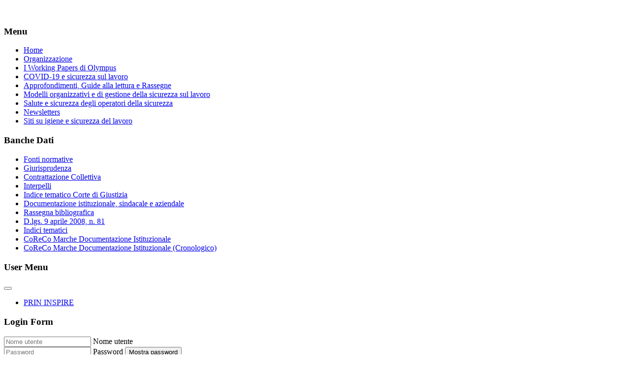

--- FILE ---
content_type: text/html; charset=utf-8
request_url: https://olympus.uniurb.it/index.php?option=com_content&view=article&id=24835:cassazione-civile,-sez-6,-12-febbraio-2021,-n-3763-infortunio-sul-lavoro-e-rischio-elettivo&catid=16&Itemid=138
body_size: 9068
content:
<!DOCTYPE html>
<html lang="it-it" dir="ltr">

<head>
    <meta charset="utf-8">
	<meta name="viewport" content="width=device-width, initial-scale=1">
	<meta name="description" content="Osservatorio per il monitoraggio permanente della legislazione e giurisprudenza sulla sicurezza del lavoro">
	<meta name="generator" content="Joomla! - Open Source Content Management">
	<title>Cassazione Civile, Sez. 6, 12 febbraio 2021, n. 3763 - Infortunio sul lavoro e rischio elettivo</title>
	<link href="/media/system/images/joomla-favicon.svg" rel="icon" type="image/svg+xml">
	<link href="/media/system/images/favicon.ico" rel="alternate icon" type="image/vnd.microsoft.icon">
	<link href="/media/system/images/joomla-favicon-pinned.svg" rel="mask-icon" color="#000">

    <link href="/media/system/css/joomla-fontawesome.min.css?ec4a26" rel="lazy-stylesheet"><noscript><link href="/media/system/css/joomla-fontawesome.min.css?ec4a26" rel="stylesheet"></noscript>
	<link href="/media/templates/site/cassiopeia/css/global/fonts-local_roboto.min.css?ec4a26" rel="lazy-stylesheet"><noscript><link href="/media/templates/site/cassiopeia/css/global/fonts-local_roboto.min.css?ec4a26" rel="stylesheet"></noscript>
	<link href="/media/templates/site/cassiopeia/css/template.min.css?ec4a26" rel="stylesheet">
	<link href="/media/templates/site/cassiopeia/css/global/colors_standard.min.css?ec4a26" rel="stylesheet">
	<link href="/media/templates/site/cassiopeia/css/vendor/joomla-custom-elements/joomla-alert.min.css?0.4.1" rel="stylesheet">
	<style>:root {
		--hue: 214;
		--template-bg-light: #f0f4fb;
		--template-text-dark: #495057;
		--template-text-light: #ffffff;
		--template-link-color: var(--link-color);
		--template-special-color: #001B4C;
		
	}</style>

    <script src="/media/vendor/metismenujs/js/metismenujs.min.js?1.4.0" defer></script>
	<script src="/media/mod_menu/js/menu.min.js?ec4a26" type="module"></script>
	<script src="/media/templates/site/cassiopeia/js/mod_menu/menu-metismenu.min.js?ec4a26" defer></script>
	<script type="application/json" class="joomla-script-options new">{"joomla.jtext":{"JSHOWPASSWORD":"Mostra password","JHIDEPASSWORD":"Nascondi password","ERROR":"Errore","MESSAGE":"Messaggio","NOTICE":"Avviso","WARNING":"Attenzione","JCLOSE":"Chiudi","JOK":"OK","JOPEN":"Apri"},"system.paths":{"root":"","rootFull":"https:\/\/olympus.uniurb.it\/","base":"","baseFull":"https:\/\/olympus.uniurb.it\/"},"csrf.token":"b38a19e66188739c8df70a3893f6567e","system.keepalive":{"interval":300000,"uri":"\/index.php?option=com_ajax&amp;format=json"}}</script>
	<script src="/media/system/js/core.min.js?a3d8f8"></script>
	<script src="/media/templates/site/cassiopeia/js/template.min.js?ec4a26" type="module"></script>
	<script src="/media/vendor/bootstrap/js/collapse.min.js?5.3.8" type="module"></script>
	<script src="/media/system/js/keepalive.min.js?08e025" type="module"></script>
	<script src="/media/system/js/fields/passwordview.min.js?61f142" defer></script>
	<script src="/media/system/js/messages.min.js?9a4811" type="module"></script>
	<script type="application/ld+json">{"@context":"https://schema.org","@graph":[{"@type":"Organization","@id":"https://olympus.uniurb.it/#/schema/Organization/base","name":"olympus","url":"https://olympus.uniurb.it/"},{"@type":"WebSite","@id":"https://olympus.uniurb.it/#/schema/WebSite/base","url":"https://olympus.uniurb.it/","name":"olympus","publisher":{"@id":"https://olympus.uniurb.it/#/schema/Organization/base"}},{"@type":"WebPage","@id":"https://olympus.uniurb.it/#/schema/WebPage/base","url":"https://olympus.uniurb.it/index.php?option=com_content&amp;view=article&amp;id=24835:cassazione-civile,-sez-6,-12-febbraio-2021,-n-3763-infortunio-sul-lavoro-e-rischio-elettivo&amp;catid=16&amp;Itemid=138","name":"Cassazione Civile, Sez. 6, 12 febbraio 2021, n. 3763 - Infortunio sul lavoro e rischio elettivo","description":"Osservatorio per il monitoraggio permanente della legislazione e giurisprudenza sulla sicurezza del lavoro","isPartOf":{"@id":"https://olympus.uniurb.it/#/schema/WebSite/base"},"about":{"@id":"https://olympus.uniurb.it/#/schema/Organization/base"},"inLanguage":"it-IT"},{"@type":"Article","@id":"https://olympus.uniurb.it/#/schema/com_content/article/24835","name":"Cassazione Civile, Sez. 6, 12 febbraio 2021, n. 3763 - Infortunio sul lavoro e rischio elettivo","headline":"Cassazione Civile, Sez. 6, 12 febbraio 2021, n. 3763 - Infortunio sul lavoro e rischio elettivo","inLanguage":"it-IT","articleSection":"Cassazione civile","interactionStatistic":{"@type":"InteractionCounter","userInteractionCount":8240},"isPartOf":{"@id":"https://olympus.uniurb.it/#/schema/WebPage/base"}}]}</script>

</head>

<body class="site com_content wrapper-fluid view-article layout-blog no-task itemid-138 has-sidebar-left">
    <header class="header container-header full-width">

        
        
        
            </header>

    <div class="site-grid">
                    <div class="container-banner full-width">
                
<div id="mod-custom92" class="mod-custom custom">
    <p><a title="Olympus" href="https://olympus.uniurb.it/"><img title="Home page di Olympus" role="presentation" src="/images/headers/banner2.jpg" alt="" width="1180" height="180" /></a> </p></div>

            </div>
        
        
        
                    <div class="grid-child container-sidebar-left">
                <div class="sidebar-left no-card _menu border-0">
            <h3 >Menu</h3>        <ul class="mod-menu mod-list nav nav-pills">
<li class="nav-item item-101 default"><a href="/index.php?option=com_content&amp;view=article&amp;id=39&amp;Itemid=101" >Home</a></li><li class="nav-item item-124"><a href="/index.php?option=com_content&amp;view=article&amp;id=404&amp;Itemid=124" >Organizzazione</a></li><li class="nav-item item-125"><a href="/index.php?option=com_content&amp;view=article&amp;id=5874&amp;Itemid=125" >I Working Papers di Olympus</a></li><li class="nav-item item-155"><a href="/index.php?option=com_content&amp;view=category&amp;id=246&amp;Itemid=155" >COVID-19 e sicurezza sul lavoro</a></li><li class="nav-item item-126"><a href="/index.php?option=com_content&amp;view=category&amp;layout=blog&amp;id=199&amp;Itemid=126" >Approfondimenti, Guide alla lettura e Rassegne</a></li><li class="nav-item item-127"><a href="/index.php?option=com_content&amp;view=article&amp;id=7928&amp;Itemid=127" >Modelli organizzativi e di gestione della sicurezza sul lavoro</a></li><li class="nav-item item-128"><a href="/index.php?option=com_content&amp;view=category&amp;layout=blog&amp;id=203&amp;Itemid=128" >Salute e sicurezza degli operatori della sicurezza</a></li><li class="nav-item item-129"><a href="/index.php?option=com_content&amp;view=category&amp;layout=blog&amp;id=217&amp;Itemid=129" >Newsletters</a></li><li class="nav-item item-154"><a href="/index.php?option=com_content&amp;view=article&amp;id=12881&amp;Itemid=154" >Siti su igiene e sicurezza del lavoro</a></li></ul>
</div>
<nav class="sidebar-left no-card border-0" aria-labelledby="mod-94">
            <h3 id="mod-94">Banche Dati</h3>        <ul class="mod-menu mod-list nav ">
<li class="nav-item item-137"><a href="/index.php?option=com_content&amp;view=category&amp;layout=blog&amp;id=192&amp;Itemid=137" >Fonti normative</a></li><li class="nav-item item-138 current active"><a href="/index.php?option=com_content&amp;view=category&amp;layout=blog&amp;id=193&amp;Itemid=138" aria-current="location">Giurisprudenza</a></li><li class="nav-item item-139"><a href="/index.php?option=com_content&amp;view=category&amp;layout=blog&amp;id=201&amp;Itemid=139" >Contrattazione Collettiva</a></li><li class="nav-item item-140"><a href="/index.php?option=com_content&amp;view=category&amp;layout=blog&amp;id=205&amp;Itemid=140" >Interpelli</a></li><li class="nav-item item-141"><a href="/index.php?option=com_content&amp;view=article&amp;id=11370&amp;Itemid=141" >Indice tematico Corte di Giustizia</a></li><li class="nav-item item-142"><a href="/index.php?option=com_content&amp;view=category&amp;layout=blog&amp;id=202&amp;Itemid=142" >Documentazione istituzionale, sindacale e aziendale</a></li><li class="nav-item item-143"><a href="/index.php?option=com_content&amp;view=category&amp;layout=blog&amp;id=194&amp;Itemid=143" >Rassegna bibliografica</a></li><li class="nav-item item-144"><a href="/index.php?option=com_content&amp;view=article&amp;id=913&amp;Itemid=144" >D.lgs. 9 aprile 2008, n. 81</a></li><li class="nav-item item-145"><a href="/index.php?option=com_content&amp;view=article&amp;id=405&amp;Itemid=145" >Indici tematici</a></li><li class="nav-item item-146"><a href="/index.php?option=com_content&amp;view=category&amp;layout=blog&amp;id=215&amp;Itemid=146" >CoReCo Marche Documentazione Istituzionale</a></li><li class="nav-item item-147"><a href="/index.php?option=com_content&amp;view=category&amp;layout=blog&amp;id=214&amp;Itemid=147" >CoReCo Marche Documentazione Istituzionale (Cronologico)</a></li></ul>
</nav>
<nav class="sidebar-left no-card _menu border-0" aria-labelledby="mod-91">
            <h3 id="mod-91">User Menu</h3>        
<nav class="navbar navbar-expand-lg" aria-label="User Menu">
    <button class="navbar-toggler navbar-toggler-right" type="button" data-bs-toggle="collapse" data-bs-target="#navbar91" aria-controls="navbar91" aria-expanded="false" aria-label="Attiva / disattiva navigazione">
        <span class="icon-menu" aria-hidden="true"></span>
    </button>
    <div class="collapse navbar-collapse" id="navbar91">
        <ul class="mod-menu mod-menu_dropdown-metismenu metismenu mod-list ">
<li class="metismenu-item item-171 level-1"><a href="/index.php?option=com_content&amp;view=category&amp;layout=blog&amp;id=255&amp;Itemid=171" >PRIN INSPIRE</a></li></ul>
    </div>
</nav>
</nav>
<nav class="sidebar-left no-card border-0" aria-labelledby="mod-16">
            <h3 id="mod-16">Login Form</h3>        <form id="login-form-16" class="mod-login" action="/index.php?option=com_content&amp;view=article&amp;layout=blog&amp;id=24835:cassazione-civile,-sez-6,-12-febbraio-2021,-n-3763-infortunio-sul-lavoro-e-rischio-elettivo&amp;catid=16&amp;Itemid=138" method="post">

    
    <div class="mod-login__userdata userdata">
        <div class="mod-login__username form-group">
                            <div class="input-group">
                    <input id="modlgn-username-16" type="text" name="username" class="form-control" autocomplete="username" placeholder="Nome utente">
                    <label for="modlgn-username-16" class="visually-hidden">Nome utente</label>
                    <span class="input-group-text" title="Nome utente">
                        <span class="icon-user icon-fw" aria-hidden="true"></span>
                    </span>
                </div>
                    </div>

        <div class="mod-login__password form-group">
                            <div class="input-group">
                    <input id="modlgn-passwd-16" type="password" name="password" autocomplete="current-password" class="form-control" placeholder="Password">
                    <label for="modlgn-passwd-16" class="visually-hidden">Password</label>
                    <button type="button" class="btn btn-secondary input-password-toggle">
                        <span class="icon-eye icon-fw" aria-hidden="true"></span>
                        <span class="visually-hidden">Mostra password</span>
                    </button>
                </div>
                    </div>

                    <div class="mod-login__remember form-group">
                <div id="form-login-remember-16" class="form-check">
                    <input type="checkbox" name="remember" class="form-check-input" value="yes" id="form-login-input-remember-16">
                    <label class="form-check-label" for="form-login-input-remember-16">
                        Ricordami                    </label>
                </div>
            </div>
        
        
        <div class="mod-login__submit form-group">
            <button type="submit" name="Submit" class="btn btn-primary w-100">Accesso</button>
        </div>

                    <ul class="mod-login__options list-unstyled">
                <li>
                    <a href="/index.php?option=com_users&amp;view=reset&amp;Itemid=101">
                    Password dimenticata?</a>
                </li>
                <li>
                    <a href="/index.php?option=com_users&amp;view=remind&amp;Itemid=101">
                    Hai dimenticato il tuo nome utente?</a>
                </li>
                            </ul>
        <input type="hidden" name="option" value="com_users">
        <input type="hidden" name="task" value="user.login">
        <input type="hidden" name="return" value="aHR0cHM6Ly9vbHltcHVzLnVuaXVyYi5pdC9pbmRleC5waHA/[base64]">
        <input type="hidden" name="b38a19e66188739c8df70a3893f6567e" value="1">    </div>
    </form>
</nav>

            </div>
        
        <div class="grid-child container-component">
            
            
            <div id="system-message-container" aria-live="polite"></div>

            <main>
                <div class="com-content-article item-page">
    <meta itemprop="inLanguage" content="it-IT">
    
    
        <div class="page-header">
        <h1>
            Cassazione Civile, Sez. 6, 12 febbraio 2021, n. 3763 - Infortunio sul lavoro e rischio elettivo        </h1>
                            </div>
        
        
            <dl class="article-info text-muted">

            <dt class="article-info-term">
                        Dettagli                    </dt>

        
        
                    <dd class="category-name">
    <span class="icon-folder-open icon-fw" aria-hidden="true"></span>                        Categoria: <a href="/index.php?option=com_content&amp;view=category&amp;id=16&amp;Itemid=138">Cassazione civile</a>    </dd>
        
        
        
    
            
        
                    <dd class="hits">
    <span class="icon-eye icon-fw" aria-hidden="true"></span>
    <meta content="UserPageVisits:8240">
    Visite: 8240</dd>
            </dl>
    
    
        
                                                <div class="com-content-article__body">
        <p align="justify"><b>Cassazione Civile, Sez. 6, 12 febbraio 2021, n. 3763 - Infortunio sul lavoro e rischio elettivo</b></p>
<hr />
<p> </p>
<ul>
<li><a style="color: #002b41; text-decoration-line: underline; outline: 0px; font-family: 'Helvetica Neue', Helvetica, Arial, sans-serif; font-size: 13px;" href="/index.php?option=com_content&amp;view=article&amp;id=768:lavoratore&amp;Itemid=37&amp;catid=151">Lavoratore e Comportamento Abnorme</a></li>
</ul>
<p> </p>
<p>Presidente: AMENDOLA ADELAIDE Relatore: ROSSETTI MARCO<br /> Data pubblicazione: 12/02/2021<br />  </p>
<p align="center"><b>Fatto</b></p>
<p align="justify"><br /> 1. Nel 2014 l'Inail convenne dinanzi al Tribunale di Cremona, sezione lavoro, la società Mombelli s.r.l., esponendo che:<br /> -) il 12 novembre 2004 l'operaio K.M. rimase vittima d'un infortunio sul lavoro;<br /> -) il suddetto operaio, dipendente della società cooperativa "TF" a r.l. era stato da quest'ultima avviato presso la Mombelli s.r.l in forza di un contratto di fornitura di lavoro temporaneo;<br /> -) in adempimento dei propri compiti d'istituto, l'Inail aveva indennizzato la vittima con varie prestazioni per l'importo complessivo di euro 373.787,14.<br /> Concluse pertanto chiedendo la condanna della società convenuta alla rifusione del suddetto importo (il ricorso introduttivo non indica sulla base di quali allegazioni in fatto od in diritto l'Inail avesse esercitato il regresso).<br /> La Mombelli si costituì e, oltre a contestare la pretesa attorea, chiamò in causa il proprio assicuratore della responsabilità civile, la società Groupama, chiedendo di essere da questa tenuto indenne in caso di accoglimento della domanda attorea.<br /> <br /> 2. Con sentenza 18 ottobre 2016 n. 105 il Tribunale di Cremona rigettò la domanda, ritenendo carente la prova del fatto che l'infortunio fosse stato causato da un difetto di manutenzione dei macchinari cui l'operaio era stato addetto.<br /> <br /> 3. La sentenza venne appellata dall'Inail.<br /> Con sentenza 20 dicembre 2017 n. 477 la Corte d'appello di Brescia accolse il gravame e condannò la Mombelli a rivalere l'Inail dell'importo sopra indicato, e la Groupama a rivalere a sua volta la Mombelli.<br /> La Corte d'appello ritenne:</p>
<p>-) che nel caso di appalto di manodopera, sia invocabile nei confronti del committente la presunzione di cui all'articolo 2087 c.c.;<br /> -) che il macchinario cui era stato addetto l'operaio infortunatosi era un macchinario pericoloso;<br /> -) che era onere della Mombelli provare di aver impartito adeguate informazioni ed istruzioni all'operaio sulla pericolosità della macchina e sul corretto modo d'uso, prova che non era stata fornita.<br /> <br /> 4. La sentenza d'appello è stata impugnata per cassazione:<br /> -) in via principale dalla Groupama, con ricorso fondato su due motivi, cui ha resistito con controricorso l'Inail;<br /> -) con successivo ed autonomo atto (e quindi in via incidentale) dalla Mombelli in liquidazione, con ricorso fondato su tre motivi, cui ha resistito con controricorso la Groupama.<br /> <br /> 5. I due ricorsi furono assegnati originariamente a diverse sezioni di questa Corte.<br /> Con ordinanza interlocutoria 23 luglio 2020 n. 15576 questa Corte ha disposto che i due suddetti ricorsi fossero chiamati nella medesima adunanza camerale, quella odierna.<br />  </p>
<p align="center"><b>Diritto</b></p>
<p align="justify"><br /> 1. Il primo motivo del ricorso principale (Groupama).<br /> Col primo motivo del suo ricorso la Groupama lamenta, a1 sensi dell'articolo 360, n. 3, c.p.c., la violazione degli articoli 1218 e 2697 c.c. Sostiene che la Corte d'appello avrebbe "incongruamente motivato l'interpretazjone del materiale istruttorio"; erroneamente privilegiato le dichiarazioni del capo officina, "strumentalizzate" dalla Corte d'appello; erroneamente sottovalutata la vera e unica causa del sinistro, e cioè una condotta imprudente del lavoratore. Deduce che il sinistro in realtà andava ascritto ad una scelta volontaria e deliberata del lavoratore, il quale aveva coscientemente deviato, per finalità personali, dalle normali modalità di lavorazione, provocando a se medesimo l'infortunio e il danno.<br /> <br /> 1.1. Il motivo è in primo luogo inammissibile, perché nella sostanza censura la valutazione delle prove.<br /> In ogni caso è anche infondato nel merito.<br /> In tema di infortuni sul lavoro, infatti, è configurabile un concorso colposo della vittima solo nel caso di c.d. "rischio elettivo".<br /> Il rischio elettivo non può dirsi sussistere sol perché un operaio sia stato imprudente.<br /> Il datore di lavoro, infatti, giusta la previsione di cui all'art. 2087 c.c., ha il dovere di prevenire anche le imprudenze dei suoi lavoratori: vuoi ., istruendoli adeguatamente, vuoi controllandone l'operato, vuoi dotandoli di strumenti e mezzi idonei e sicuri.<br /> Tali princìpi sono più che consolidati nella giurisprudenza di questa Corte, secondo la quale la responsabilità esclusiva del lavoratore per c.d. "rischio elettivo" sussiste soltanto ove questi abbia posto in essere un contegno abnorme, inopinabile ed esorbitante rispetto al procedimento lavorativo ed alle direttive ricevute, cosi da porsi come causa esclusiva dell'evento e creare condizioni di rischio estranee alle normali modalità del lavoro da svolgere" (così Sez. L - , Sentenza n. <a href="/index.php?option=com_content&amp;view=article&amp;id=16311:cassazione-civile,-sez-lav-,-13-gennaio-2017,-n-798-infortunio-di-un-saldatore-nel-cantiere-della-società-committente-erronea-manovra-del-carroponte-da-parte-del-lavoratore-m&amp;catid=16&amp;Itemid=138"> 798</a> del 13/01/2017, Rv. 642508 - 02: ma nello stesso senso si vedano anche Sez. L, Sentenza n. <a href="/index.php?option=com_content&amp;view=article&amp;id=14953:cassazione-civile-sez-lav-13-aprile-2016-n-7313-cinquecento-metri-tra-lavoro-e-casa-lavoratore-in-bicicletta-viene-centrato-da-un-motociclo-infortunio-in-itinere&amp;catid=16&amp;Itemid=1"> 7313</a> del 13/04/2016, Rv. 639304 - 01, secondo cui il c.d. "rischio elettivo" è solo "quello che, estraneo e non attinente all'attività lavorativa, sia dovuto ad una scelta arbitraria del dipendente, che mi ed crei ed affronti volutamente, in base a ragioni o ad impulsi personali, una situazione diversa da quella ad essa inerente"; Sez. L, Sentenza n. <a href="/index.php?option=com_content&amp;view=article&amp;id=7418:cassazione-civile-23-luglio-2012-n-12779-insegnante-di-laboratorio-tecnico-e-aggressione-di-un-alunno-concezione-di-qoccasione-di-lavoroq&amp;catid=16&amp;Itemid=138"> 12779</a> del 23/07/2012, Rv. 623308 - 01; Sez. 3, Sentenza n.<a href="/index.php?option=com_content&amp;view=article&amp;id=6126:cassazione-civile-sez-3-20-ottobre-2011-n-21694-infortunio-sul-lavoro-e-azione-di-regresso&amp;catid=16&amp;Itemid=138"> 21694</a> del 20/10/2011, Rv. 620243 - 01).<br /> Si è perciò esclusa la configurabilità d'una colpa a carico di lavoratori che non si siano attenuti alle cautele imposte dalle norme antinfortunistiche od alle direttive dei datori di lavoro, perché proprio il vigilare sul rispetto di tali norme da parte del lavoratore è l'obbligo cui il datore è tenuto, in quanto "il datore di lavoro ha il dovere di proteggere l'incolumità del lavoratore nonostante la sua imprudenza o negligenza' (così, testualmente, Sez. L, Sentenza n. <a href="/index.php?option=com_content&amp;view=article&amp;id=6579:cassazione-civile-13-febbraio-2012-n-1994-caduta-da-una-tettoia-e-comportamento-imprudente-del-lavoratore-non-idoneita-di-tale-circostanza-ad-escludere-il-nesso-causale-tra-il-veri&amp;catid=16&amp;Itemid=138"> 1994</a> del 13/02/2012, Rv. 620913 - 01; ed ancora da ultimo, in tal senso, Sez. L - , Sentenza n. <a href="/index.php?option=com_content&amp;view=article&amp;id=19931:cassazione-civile,-sez-lav-,-25-febbraio-2019,-n-5419-lavori-di-pulizia-degli-ambienti-con-i-nastri-in-movimento-inadempimento-della-committente-all-obbligo-di-collaborazione-con-&amp;catid=16&amp;Itemid=138"> 5419</a> del 25/02/2019, secondo cui "l'omissione di cautele da parte dei lavoratori non è idonea ad escludere il nesso causale rispetto alla condotta colposa del committente che non abbia provveduto all'adozione di tutte le misure di prevenzione rese necessarie dalle condizioni concrete di svolgimento del lavoro, non essendo né imprevedibile né anomala una dimenticanza dei lavoratori nell'adozione di tutte le cautele necessarie, con conseguente esclusione, in tale ipotesi del cd. rischio elettivo, idoneo ad interrompere il nesso causale ma ravvisabile solo quando l'attività non sia in rapporto con lo svolgimento del lavoro o sia esorbitante dai limiti di esso').<br /> <br /> 2. Il secondo motivo del ricorso principale.<br /> Col secondo motivo la ricorrente principale lamenta, ai sensi dell'articolo 360, n. 3, c.p.c., la violazione dell'articolo 2087 c.c..<br /> Nell'illustrazione del motivo si propongono due diverse censure.<br /> Con una prima censura la ricorrente sostiene che la Corte d'appello avrebbe erroneamente ritenuto non vinta, da parte della Mombelli, la presunzione di cui all'articolo 2087 c.c..<br /> Deduce la Groupama che dall'istruttoria era emerso che il macchinario il quale fu causa dell'infortunio aveva un doppio dispositivo di sicurezza; che fu l'operaio a porre in essere una condotta estranea alle finalità del lavoro, rendendo di fatto inoperante tale dispositivo; che la società Mombelli aveva svolto un corso di formazione per l'uso del suddetto macchinario della durata di un giorno.<br /> Con una seconda censura la ricorrente deduce che nel caso di specie l'operaio, al momento dell'infortunio, operava m regime di "somministrazione di manodopera". In questi casi il committente (e cioè la società Mombelli) potrebbe essere chiamata a rispondere ex 2087 c.c. solo nel caso di infortuni causati da macchinari non conformi alle norme antinfortunistiche, ma non anche degli infortuni causati non da anomalie operative del macchinario, ma da un suo scorretto uso da parte dell'operaio.<br /> <br /> 2.1. La prima censura è infondata per le medesime ragioni già indicate con riferimento al primo motivo di ricorso.<br /> <br /> 2.2. La seconda censura è infondata.<br /> La Corte d'appello ha ritenuto che il lavoratore infortunato fosse dipendente di una società (la "TF") cui la Mombelli aveva appaltato l'esecuzione di opere all'interno dell'opificio della committente.<br /> Ne ha tratto la conseguenza che la committente dovesse rispondere ai sensi dell'art. 2087 c.c. per l'omessa adozione di cautele infortunistiche. La ricorrente, nel formulare la propria censura in merito alla violazione dell'art. 2087 c.c., muove invece da un presupposto di fatto diverso: e cioè che la Mombelli e la TF avessero concluso non un contratto di appalto, ma un contratto di "fornitura di lavoro temporaneo" (deve ritenersi, di somministrazione ex art. <a href="/index.php?option=com_content&amp;view=article&amp;id=700:decreto-legislativo-10-settembre-2003-n-276-occupazione-e-mercato-del-lavoro&amp;catid=5&amp;Itemid=137#art23"> 23 d. lgs. 10.9.2003 n. 276</a>), il quale addossa al committente solo oneri di protezione, ma non di formazione dei lavoratori.<br /> La censura è dunque infondata innanzitutto perché si fonda su un presupposto erroneo: e cioè che nel contratto di appalto di lavori da eseguirsi all'interno dell'opificio del committente, quest'ultimo non abbia oneri informativi verso i lavoratori.<br /> In secondo luogo, la censura è infondata perché la Corte d'appello, dopo avere affermato che la Mombelli aveva l'onere di informare i lavoratori della pericolosità e delle modalità d'uso dei macchinari, con una seconda ratio decidendi ha aggiunto che comunque quella macchina doveva essere malfunzionante, perché in caso diverso non avrebbe dovuto consentire l'apertura del "cancelletto" di protezione e l'accesso del lavoratore alle parti in movimento.<br /> Questa seconda ratio decidendi non viene censurata dal ricorso, né del resto avrebbe potuto esserlo, in quanto ha ad oggetto la valutazione di un fatto.<br /> <br /> 3. Primo motivo del ricorso incidentale (Mombelli).<br /> Col primo motivo del proprio ricorso incidentale la Mombelli denuncia un error in procedendo.<br /> Espone una censura così riassumibile:<br /> -) nella motivazione della sentenza d'appello, la corte territoriale dichiarò che andava accolta la domanda di garanzia proposta dalla Mombelli nei confronti della Groupama, e che quest'ultima doveva essere pertanto "condannata a manlevare la Mombelli di quanto dalla stessa dovuto all'Inail';<br /> -) tuttavia, dopo affermato ciò nella motivazione della sentenza, la Corte d'appello ha adottato un dispositivo così scandito:<br /> a) ha condannato la Mombelli al pagamento in favore dell'Inail della somma capitale di euro 373.787,14;<br /> b) ha condannato la Groupama a manlevare la Mombelli "di quanto da quest'ultima dovuto per effetto della precedente condanna";<br /> c) ha, infine, condannato la Mombelli alla rifusione m favore dell'Inail delle spese di lite dei due gradi di merito.<br /> Sostiene la società ricorrente che il dispositivo appena trascritto contrasta insanabilmente con la motivazione: in quest'ultima, infatti, si dice che l'assicuratore avrebbe dovuto tenere indenne l'assicurato "di quanto dallo stesso dovuto all'Inail"; nel dispositivo, invece, la condanna dell'assicuratore a manlevare l'assicurato ha riguardato soltanto il capitale, ma non le spese di lite.<br /> <br /> 1.1. Il motivo è fondato.<br /> È indubitabile che il dispositivo della sentenza impugnata - nei termini in cui è stato redatto - contiene soltanto la condanna dell'assicuratore a tenere indenne l'assicurato limitatamente al capitale, ma non anche alle spese di soccombenza nei confronti dell'Inail, e tale statuizione contrasta con quanto affermato terz'ultimo capoverso di pagina 16 della sentenza.<br /> Tale insanabile contrasto, non altrimenti superabile, comporta la nullità della sentenza, per l'impossibilità di stabilire con esattezza il dictum in essa contenuto.<br /> Gli altri motivi restano assorbiti.<br /> <br /> <br /> 2. Nei rapporti tra la ricorrente principale e l'Inail le spese seguono la soccombenza e sono liquidate nel dispositivo.<br /> Per effetto della presente sentenza, infatti, il rapporto processuale tra l'Inail e le altre parti viene a scindersi dal rapporto processuale tra la Mombelli e la Groupama, l'unico che resta ancora sub iudice.<br /> <br /> 2.1. Nei rapporti tra la Groupama e la Mombelli le spese del presente giudizio di legittimità saranno liquidate dal giudice del rinvio.<br />  </p>
<p align="center"><b>P.Q.M.</b><br />  </p>
<p align="justify">(-) rigetta il ricorso principale proposto dalla Groupama Assicurazioni s.p.a.;<br /> (-) condanna Groupama Assicurazioni s.p.a. alla rifusione in favore di INAIL delle spese del presente giudizio di legittimità, che si liquidano nella somma di euro 10.200, di cui 200 per spese vive, oltre I.V.A., cassa forense e spese forfettarie ex art. 2, comma 2, d.m. 10.3.2014 n. 55;<br /> (-) dà atto che sussistono i presupposti previsti dall'art. 13, comma 1 quater, d.p.r. 30.5.2002 n. 115, per il versamento da parte di Groupama Assicurazioni s.p.a. di un ulteriore importo a titolo di contributo unificato pari a quello dovuto per l'impugnazione;<br /> (-) accoglie il primo motivo del ricorso incidentale proposto dalla Mombelli s.r.l. in liquidazione; dichiara assorbiti i restanti motivi; cassa la sentenza impugnata in relazione al motivo accolto e rinvia la causa alla Corte d'appello di Brescia, in diversa composizione, cui demanda di provvedere anche sulle spese del giudizio di legittimità.<br /> Così deciso in Roma, nella camera di consiglio della Sesta Sezione civile della Corte di cassazione, addì 15 ottobre 2020.</p>     </div>

        
                                        </div>

            </main>
            
        </div>

        
        
            </div>

    
            <a href="#top" id="back-top" class="back-to-top-link" aria-label="Torna su">
            <span class="icon-arrow-up icon-fw" aria-hidden="true"></span>
        </a>
    
    
</body>

</html>
